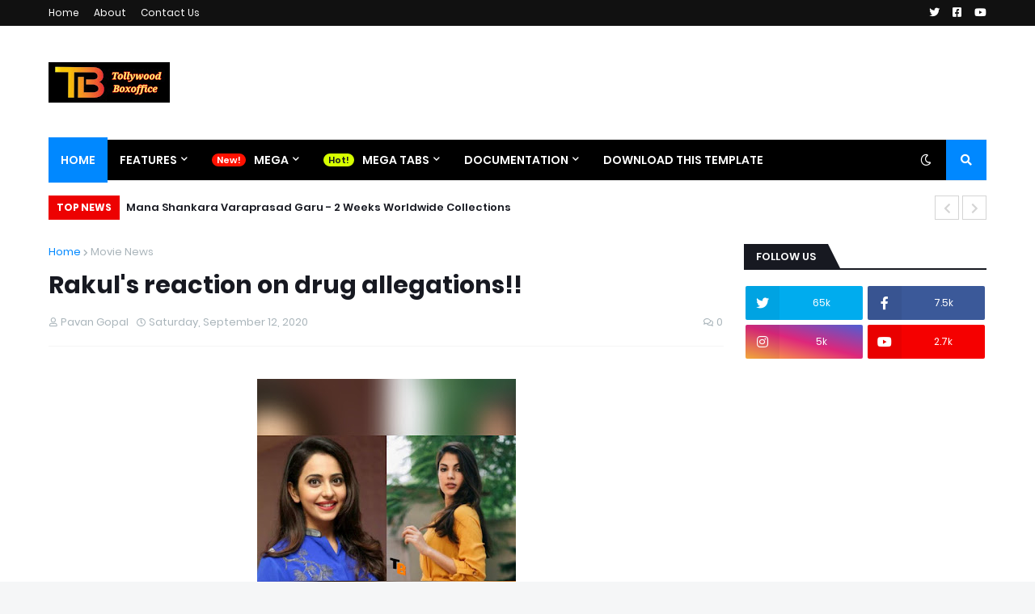

--- FILE ---
content_type: text/html; charset=utf-8
request_url: https://www.google.com/recaptcha/api2/aframe
body_size: 266
content:
<!DOCTYPE HTML><html><head><meta http-equiv="content-type" content="text/html; charset=UTF-8"></head><body><script nonce="HCDZ27gvBtFgdILFeTfcww">/** Anti-fraud and anti-abuse applications only. See google.com/recaptcha */ try{var clients={'sodar':'https://pagead2.googlesyndication.com/pagead/sodar?'};window.addEventListener("message",function(a){try{if(a.source===window.parent){var b=JSON.parse(a.data);var c=clients[b['id']];if(c){var d=document.createElement('img');d.src=c+b['params']+'&rc='+(localStorage.getItem("rc::a")?sessionStorage.getItem("rc::b"):"");window.document.body.appendChild(d);sessionStorage.setItem("rc::e",parseInt(sessionStorage.getItem("rc::e")||0)+1);localStorage.setItem("rc::h",'1770076085296');}}}catch(b){}});window.parent.postMessage("_grecaptcha_ready", "*");}catch(b){}</script></body></html>